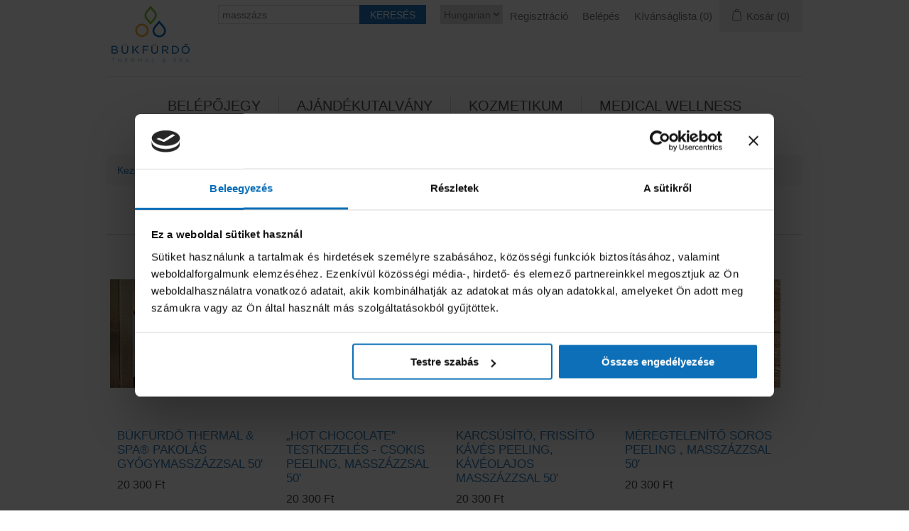

--- FILE ---
content_type: text/html; charset=utf-8
request_url: https://shop.bukfurdo.hu/fr/body-treatments
body_size: 9633
content:
<!DOCTYPE html>
<html lang="hu"  >
<head>
    <title>B&#xFC;kf&#xFC;rd&#x151; Thermal &amp; Spa&#xAE;. Testkezel&#xE9;sek</title>
    <meta http-equiv="Content-type" content="text/html;charset=UTF-8" />
    <meta name="description" content="" />
    <meta name="keywords" content="" />
    <meta name="generator" content="nopCommerce" />
    <meta name="viewport" content="width=device-width, initial-scale=1" />
    <!-- Facebook Pixel Code --> <script> !function(f,b,e,v,n,t,s) {if(f.fbq)return;n=f.fbq=function(){n.callMethod? n.callMethod.apply(n,arguments):n.queue.push(arguments)}; if(!f._fbq)f._fbq=n;n.push=n;n.loaded=!0;n.version='2.0'; n.queue=[];t=b.createElement(e);t.async=!0; t.src=v;s=b.getElementsByTagName(e)[0]; s.parentNode.insertBefore(t,s)}(window, document,'script', 'https://connect.facebook.net/en_US/fbevents.js'); fbq('init', '659528188270907'); fbq('track', 'PageView'); </script> <noscript><img height="1" width="1" style="display:none" src="https://www.facebook.com/tr?id=659528188270907&ev=PageView&noscript=1" /></noscript> <!-- End Facebook Pixel Code -->

<script
  type="module"
  src="https://cdn.jsdelivr.net/npm/friendly-challenge@0.9.18/widget.module.min.js"
  async
  defer
></script>

    
    <!-- Google Tag Manager -->
<script>(function(w,d,s,l,i){w[l]=w[l]||[];w[l].push({'gtm.start':
new Date().getTime(),event:'gtm.js'});var f=d.getElementsByTagName(s)[0],
j=d.createElement(s),dl=l!='dataLayer'?'&l='+l:'';j.async=true;j.src=
'https://www.googletagmanager.com/gtm.js?id='+i+dl;f.parentNode.insertBefore(j,f);
})(window,document,'script','dataLayer','GTM-NLBXJRQ');</script>
<!-- End Google Tag Manager -->

    <link href="/lib/jquery-ui/jquery-ui-1.12.1.custom/jquery-ui.min.css" rel="stylesheet" type="text/css" />
<link href="/Themes/Bukfurdo/Content/css/styles.css" rel="stylesheet" type="text/css" />
<link href="/Themes/Bukfurdo/Content/css/stylesntree.css" rel="stylesheet" type="text/css" />
<link href="/css/ntree/styles.css?v=1.2406.2.10193" rel="stylesheet" type="text/css" />

    <script src="/lib/ntree/signalr/dist/browser/signalr.js?v=1.2406.2.10193"></script>

    
    
    
    <link rel="shortcut icon" href="\icons\icons_0\favicon (1).ico">

    

    
    <!--Powered by nopCommerce - https://www.nopCommerce.com-->
</head>
<body>
    <input name="__RequestVerificationToken" type="hidden" value="CfDJ8DukZQRTx0FIo00u5cpnmJJ1MTp32POLyvEfk2Xaky7ew2iLKDkPRWdgCuJnBa4CU8ARldV1xSEYpzXrdz8RQ84X8LfID0CyzcyTzyDwjunc3tlT1X3ksN3GYH7xs2jwlD14Hx6Xr2ZQq5q98ILRBfc" />
    <!-- Google Tag Manager (noscript) -->
<noscript><iframe src="https://www.googletagmanager.com/ns.html?id=GTM-NLBXJRQ"
height="0" width="0" style="display:none;visibility:hidden"></iframe></noscript>
<!-- End Google Tag Manager (noscript) -->


<div class="ajax-loading-block-window" style="display: none">
</div>
<div class="throbber" style="display:none;">
    <div class="curtain"></div>
    <div class="curtain-content">
        <div class="throbber-header">Kérem, várjon</div>
        <div class="throbber-text">Kérése feldolgozás alatt áll</div>
        <div class="throbber-text">Ne frissítse az oldalt</div>
        <div class="throbber-image"></div>
    </div>
</div>
<div id="dialog-notifications-success" title="Értesítés" style="display:none;">
</div>
<div id="dialog-notifications-error" title="Belso hiba! Kerjuk, lepjen kapcsolatba az adminisztratorral." style="display:none;">
</div>
<div id="dialog-notifications-warning" title="Figyelem" style="display:none;">
</div>
<div id="bar-notification" class="bar-notification-container" data-close="Bezár">
</div>



<!--[if lte IE 8]>
    <div style="clear:both;height:59px;text-align:center;position:relative;">
        <a href="http://www.microsoft.com/windows/internet-explorer/default.aspx" target="_blank">
            <img src="/Themes/Bukfurdo/Content/images/ie_warning.jpg" height="42" width="820" alt="You are using an outdated browser. For a faster, safer browsing experience, upgrade for free today." />
        </a>
    </div>
<![endif]-->

<div class="master-wrapper-page">
    
    <div class="header">
    
    <div class="header-upper">
        <div class="header-logo">
            <a href="/fr">
                <img title="" alt="B&#xFC;kf&#xFC;rd&#x151; Thermal &amp; Spa&#xAE;" src="/Themes/Bukfurdo/Content/images/logo.png">
            </a>
        </div>
        <div class="header-row-wrapper">
            <div class="header-row">
                    <div class="language-selector">
                <select id="customerlanguage" name="customerlanguage" onchange="setLocation(this.value);" aria-label="Languages selector"><option selected="selected" value="https://shop.bukfurdo.hu/fr/changelanguage/5?returnUrl=%2Ffr%2Fbody-treatments">Hungarian</option>
<option value="https://shop.bukfurdo.hu/fr/changelanguage/2?returnUrl=%2Ffr%2Fbody-treatments">German</option>
<option value="https://shop.bukfurdo.hu/fr/changelanguage/1?returnUrl=%2Ffr%2Fbody-treatments">English</option>
</select>
    </div>

                <div class="header-selectors-wrapper">
                    
                </div>
                <div class="header-links-wrapper">
                    
<div class="header-links">
    <ul>
        
            <li><a href="/fr/register?returnUrl=%2Ffr%2Fbody-treatments" class="ico-register">Regisztráció</a></li>
            <li><a href="/fr/login?returnUrl=%2Ffr%2Fbody-treatments" class="ico-login">Belépés</a></li>
            <li>
                <a href="/fr/wishlist" class="ico-wishlist">
                    <span class="wishlist-label">Kívánságlista</span>
                    <span class="wishlist-qty">(0)</span>
                </a>
            </li>


            <li id="topcartlink">
                <a href="/fr/cart" class="ico-cart">
                    <span class="cart-label">Kosár</span>
                    <span class="cart-qty">(0)</span>
                </a>
            </li>
        
    </ul>


        
        
</div>

                    <div id="flyout-cart" class="flyout-cart">
    <div class="mini-shopping-cart">
        <div class="count">
Nincs termék a kosárban.        </div>
    </div>
</div>

                </div>
            </div>
            <div class="header-row">
                <div class="search-box store-search-box">
                    <form method="get" id="small-search-box-form" action="/fr/search">
        <input type="text" class="search-box-text" id="small-searchterms" autocomplete="off" name="q" placeholder="masszázs" aria-label="Search store" />
        <input type="submit" class="button-1 search-box-button" value="Keresés" />
            

</form>
<style>
    .ui-autocomplete-category {
        font-weight: bold;
        padding: .2em .4em;
        margin: .8em 0 .2em;
        line-height: 1.5;
        padding: 10px 15px;
    }
    </style>
                </div>
            </div>
        </div>
    </div>
</div>

    <div class="header-menu">
        <ul class="top-menu">
    
<li>
    <a href="/fr/bel%C3%A9p%C5%91jegy">Bel&#xE9;p&#x151;jegy
    </a>
            <div class="sublist-toggle"></div>
            <ul class="sublist first-level">
<li>
    <a href="/fr/%C3%A1rak-2025">&#xC1;rak 2026**
    </a>
            <div class="sublist-toggle"></div>
            <ul class="sublist ">
<li>
    <a href="/fr/feln%C5%91tt">Feln&#x151;tt
    </a>
            <div class="sublist-toggle"></div>
            <ul class="sublist ">
<li>
    <a href="/fr/napijegy-5">Napijegy
    </a>
</li>            </ul>
</li><li>
    <a href="/fr/di%C3%A1k">Di&#xE1;k
    </a>
            <div class="sublist-toggle"></div>
            <ul class="sublist ">
<li>
    <a href="/fr/napijegy">Napijegy
    </a>
</li>            </ul>
</li><li>
    <a href="/fr/gyermek">Gyermek
    </a>
            <div class="sublist-toggle"></div>
            <ul class="sublist ">
<li>
    <a href="/fr/napijegy-3">Napijegy
    </a>
</li>            </ul>
</li>            </ul>
</li><li>
    <a href="/fr/bel%C3%A9p%C5%91jegy-kedvezm%C3%A9nyes-h%C3%A9tk%C3%B6znapok"> H&#xE9;tk&#xF6;znapok*
    </a>
            <div class="sublist-toggle"></div>
            <ul class="sublist ">
<li>
    <a href="/fr/feln%C3%B6tt-h-cs">Feln&#xF6;tt  H-CS
    </a>
            <div class="sublist-toggle"></div>
            <ul class="sublist ">
<li>
    <a href="/fr/napijegy-h-cs">Napijegy H-cs
    </a>
</li>            </ul>
</li><li>
    <a href="/fr/di%C3%A1k-h-cs">Di&#xE1;k H-cs
    </a>
            <div class="sublist-toggle"></div>
            <ul class="sublist ">
<li>
    <a href="/fr/napijegy-h-cs-2">Napijegy H-cs
    </a>
</li>            </ul>
</li><li>
    <a href="/fr/gyermek-h-cs">Gyermek H-cs
    </a>
            <div class="sublist-toggle"></div>
            <ul class="sublist ">
<li>
    <a href="/fr/napijegy-h-cs-3">Napijegy H-cs
    </a>
</li>            </ul>
</li>            </ul>
</li>            </ul>
</li><li>
    <a href="/fr/aj%C3%A1nd%C3%A9kk%C3%A1rtya">Aj&#xE1;nd&#xE9;kutalv&#xE1;ny
    </a>
</li><li>
    <a href="/fr/kozmetikum">Kozmetikum
    </a>
</li><li>
    <a href="/fr/spa-kezel%C3%A9sek">Medical Wellness
    </a>
            <div class="sublist-toggle"></div>
            <ul class="sublist first-level">
<li>
    <a href="/fr/spa-csomagok">Spa csomagok
    </a>
</li><li>
    <a href="/fr/massz%C3%A1zsok">Massz&#xE1;zsok
    </a>
</li><li>
    <a href="/fr/testkezel%C3%A9sek">Testkezel&#xE9;sek
    </a>
</li><li>
    <a href="/fr/kraxenofen-alpesi-sz%C3%A9na-g%C5%91zf%C3%BClke">Kraxenofen&#xAE;
    </a>
</li><li>
    <a href="/fr/wellness-k%C3%A1df%C3%BCrd%C5%91-kezel%C3%A9sek">Wellness k&#xE1;df&#xFC;rd&#x151;
    </a>
</li>            </ul>
</li>    
</ul>

    <div class="menu-toggle">Kategóriák</div>
    <ul class="top-menu mobile" style="display : none;">
        
<li>
    <a href="/fr/bel%C3%A9p%C5%91jegy">Bel&#xE9;p&#x151;jegy
    </a>
            <div class="sublist-toggle"></div>
            <ul class="sublist first-level">
<li>
    <a href="/fr/%C3%A1rak-2025">&#xC1;rak 2026**
    </a>
            <div class="sublist-toggle"></div>
            <ul class="sublist ">
<li>
    <a href="/fr/feln%C5%91tt">Feln&#x151;tt
    </a>
            <div class="sublist-toggle"></div>
            <ul class="sublist ">
<li>
    <a href="/fr/napijegy-5">Napijegy
    </a>
</li>            </ul>
</li><li>
    <a href="/fr/di%C3%A1k">Di&#xE1;k
    </a>
            <div class="sublist-toggle"></div>
            <ul class="sublist ">
<li>
    <a href="/fr/napijegy">Napijegy
    </a>
</li>            </ul>
</li><li>
    <a href="/fr/gyermek">Gyermek
    </a>
            <div class="sublist-toggle"></div>
            <ul class="sublist ">
<li>
    <a href="/fr/napijegy-3">Napijegy
    </a>
</li>            </ul>
</li>            </ul>
</li><li>
    <a href="/fr/bel%C3%A9p%C5%91jegy-kedvezm%C3%A9nyes-h%C3%A9tk%C3%B6znapok"> H&#xE9;tk&#xF6;znapok*
    </a>
            <div class="sublist-toggle"></div>
            <ul class="sublist ">
<li>
    <a href="/fr/feln%C3%B6tt-h-cs">Feln&#xF6;tt  H-CS
    </a>
            <div class="sublist-toggle"></div>
            <ul class="sublist ">
<li>
    <a href="/fr/napijegy-h-cs">Napijegy H-cs
    </a>
</li>            </ul>
</li><li>
    <a href="/fr/di%C3%A1k-h-cs">Di&#xE1;k H-cs
    </a>
            <div class="sublist-toggle"></div>
            <ul class="sublist ">
<li>
    <a href="/fr/napijegy-h-cs-2">Napijegy H-cs
    </a>
</li>            </ul>
</li><li>
    <a href="/fr/gyermek-h-cs">Gyermek H-cs
    </a>
            <div class="sublist-toggle"></div>
            <ul class="sublist ">
<li>
    <a href="/fr/napijegy-h-cs-3">Napijegy H-cs
    </a>
</li>            </ul>
</li>            </ul>
</li>            </ul>
</li><li>
    <a href="/fr/aj%C3%A1nd%C3%A9kk%C3%A1rtya">Aj&#xE1;nd&#xE9;kutalv&#xE1;ny
    </a>
</li><li>
    <a href="/fr/kozmetikum">Kozmetikum
    </a>
</li><li>
    <a href="/fr/spa-kezel%C3%A9sek">Medical Wellness
    </a>
            <div class="sublist-toggle"></div>
            <ul class="sublist first-level">
<li>
    <a href="/fr/spa-csomagok">Spa csomagok
    </a>
</li><li>
    <a href="/fr/massz%C3%A1zsok">Massz&#xE1;zsok
    </a>
</li><li>
    <a href="/fr/testkezel%C3%A9sek">Testkezel&#xE9;sek
    </a>
</li><li>
    <a href="/fr/kraxenofen-alpesi-sz%C3%A9na-g%C5%91zf%C3%BClke">Kraxenofen&#xAE;
    </a>
</li><li>
    <a href="/fr/wellness-k%C3%A1df%C3%BCrd%C5%91-kezel%C3%A9sek">Wellness k&#xE1;df&#xFC;rd&#x151;
    </a>
</li>            </ul>
</li>        
    </ul>
    




    </div>
    

    <div class="master-wrapper-content">
        


        
        <div class="breadcrumb">
            <ul>
                <li>
                    <a href="/fr" title="Kezdőoldal">Kezdőoldal</a>
                    <span class="delimiter">/</span>
                </li>
                    <li>
                            <a href="/fr/spa-kezel%C3%A9sek" title="Medical Wellness">Medical Wellness</a>
                            <span class="delimiter">/</span>
                    </li>
                    <li>
                            <strong class="current-item">Testkezel&#xE9;sek</strong>
                    </li>
            </ul>
        </div>

            <div class="master-column-wrapper">
            <div class="center-1">
    
    
<div class="page category-page">
    <div class="page-title">
        <h1>Testkezel&#xE9;sek</h1>
    </div>
    <div class="page-body">
        
        
        
        
<div class="product-selectors">
        <div class="product-viewmode">
            <span>Nézet</span>
                <a class="viewmode-icon grid selected" href="https://shop.bukfurdo.hu/fr/body-treatments?viewmode=grid" title="R&#xE1;cs">R&#xE1;cs</a>
                <a class="viewmode-icon list " href="https://shop.bukfurdo.hu/fr/body-treatments?viewmode=list" title="Lista">Lista</a>
        </div>
        <div class="product-sorting">
            <span>Rendezés</span>
            <select aria-label="Select product sort order" id="products-orderby" name="products-orderby" onchange="setLocation(this.value);"><option selected="selected" value="https://shop.bukfurdo.hu/fr/body-treatments?orderby=0">Poz&#xED;ci&#xF3;</option>
<option value="https://shop.bukfurdo.hu/fr/body-treatments?orderby=5">N&#xE9;v: A-t&#xF3;l Z-ig</option>
<option value="https://shop.bukfurdo.hu/fr/body-treatments?orderby=6">N&#xE9;v: Z-t&#x151;l A-ig</option>
<option value="https://shop.bukfurdo.hu/fr/body-treatments?orderby=10">&#xC1;r: n&#xF6;vekv&#x151; sorrendben</option>
<option value="https://shop.bukfurdo.hu/fr/body-treatments?orderby=11">&#xC1;r: n&#xF6;vekv&#x151;</option>
<option value="https://shop.bukfurdo.hu/fr/body-treatments?orderby=15">K&#xE9;sz&#xFC;lt</option>
</select>
        </div>
        <div class="product-page-size">
            <span>Kijelző</span>
            <select aria-label="Select number of products per page" id="products-pagesize" name="products-pagesize" onchange="setLocation(this.value);"><option value="https://shop.bukfurdo.hu/fr/body-treatments?pagesize=3">3</option>
<option selected="selected" value="https://shop.bukfurdo.hu/fr/body-treatments?pagesize=6">6</option>
<option value="https://shop.bukfurdo.hu/fr/body-treatments?pagesize=9">9</option>
</select>
            <span>oldalanként</span>
        </div>
</div>        
        <div class="product-filters">
        </div>
        
            <div class="product-grid">
                <div class="item-grid">
                        <div class="item-box">
                            <div class="product-item" data-productid="1884">
    <div class="picture">
        <a href="/fr/b%C3%BCkf%C3%BCrd%C5%91-thermal-spa-pakol%C3%A1s-gy%C3%B3gymassz%C3%A1zzsal-60" title="A (z) B&#xFC;kf&#xFC;rd&#x151; Thermal &amp; Spa&#xAE; pakol&#xE1;s gy&#xF3;gymassz&#xE1;zzsal 50&#x27; r&#xE9;szletek megjelen&#xED;t&#xE9;se">
            <img alt="B&#xFC;kf&#xFC;rd&#x151; Thermal &amp; Spa&#xAE; pakol&#xE1;s gy&#xF3;gymassz&#xE1;zzsal 50&#x27;" src="https://shop.bukfurdo.hu/images/thumbs/0002288_bukfurdo-thermal-spa-pakolas-gyogymassz-50_415.jpeg" title="A (z) B&#xFC;kf&#xFC;rd&#x151; Thermal &amp; Spa&#xAE; pakol&#xE1;s gy&#xF3;gymassz&#xE1;zzsal 50&#x27; r&#xE9;szletek megjelen&#xED;t&#xE9;se" />
        </a>
    </div>
    <div class="details">
        <h2 class="product-title">
            <a href="/fr/b%C3%BCkf%C3%BCrd%C5%91-thermal-spa-pakol%C3%A1s-gy%C3%B3gymassz%C3%A1zzsal-60">B&#xFC;kf&#xFC;rd&#x151; Thermal &amp; Spa&#xAE; pakol&#xE1;s gy&#xF3;gymassz&#xE1;zzsal 50&#x27;</a>
        </h2>
        <div class="description">
            
        </div>

        <div class="add-info">
            
            <div class="prices">
                <span class="price actual-price">20 300 Ft</span>
            </div>
            
            <div class="buttons">
                        <input type="button" value="kos&#xE1;rba" class="button-2 product-box-add-to-cart-button" onclick="AjaxCart.addproducttocart_catalog('/fr/addproducttocart/catalog/1884/1/1');return false;" />
            </div>
            
        </div>
    </div>
</div>

                        </div>
                        <div class="item-box">
                            <div class="product-item" data-productid="1882">
    <div class="picture">
        <a href="/fr/hot-chocolate-testkezel%C3%A9s-csokis-peeling-massz%C3%A1zzsal-60" title="A (z) &#x201E;Hot chocolate&#x201D; testkezel&#xE9;s - csokis peeling, massz&#xE1;zzsal 50&#x27; r&#xE9;szletek megjelen&#xED;t&#xE9;se">
            <img alt="&#x201E;Hot chocolate&#x201D; testkezel&#xE9;s - csokis peeling, massz&#xE1;zzsal 50&#x27;" src="https://shop.bukfurdo.hu/images/thumbs/0002249_hot-chocolate-testkezeles_415.jpeg" title="A (z) &#x201E;Hot chocolate&#x201D; testkezel&#xE9;s - csokis peeling, massz&#xE1;zzsal 50&#x27; r&#xE9;szletek megjelen&#xED;t&#xE9;se" />
        </a>
    </div>
    <div class="details">
        <h2 class="product-title">
            <a href="/fr/hot-chocolate-testkezel%C3%A9s-csokis-peeling-massz%C3%A1zzsal-60">&#x201E;Hot chocolate&#x201D; testkezel&#xE9;s - csokis peeling, massz&#xE1;zzsal 50&#x27;</a>
        </h2>
        <div class="description">
            
        </div>

        <div class="add-info">
            
            <div class="prices">
                <span class="price actual-price">20 300 Ft</span>
            </div>
            
            <div class="buttons">
                        <input type="button" value="kos&#xE1;rba" class="button-2 product-box-add-to-cart-button" onclick="AjaxCart.addproducttocart_catalog('/fr/addproducttocart/catalog/1882/1/1');return false;" />
            </div>
            
        </div>
    </div>
</div>

                        </div>
                        <div class="item-box">
                            <div class="product-item" data-productid="1883">
    <div class="picture">
        <a href="/fr/karcs%C3%BAs%C3%ADt%C3%B3-friss%C3%ADt%C5%91-k%C3%A1v%C3%A9s-peeling-k%C3%A1v%C3%A9olajos-massz%C3%A1zzsal-50" title="A (z) Karcs&#xFA;s&#xED;t&#xF3;, friss&#xED;t&#x151; k&#xE1;v&#xE9;s peeling, k&#xE1;v&#xE9;olajos massz&#xE1;zzsal 50&#x27; r&#xE9;szletek megjelen&#xED;t&#xE9;se">
            <img alt="Karcs&#xFA;s&#xED;t&#xF3;, friss&#xED;t&#x151; k&#xE1;v&#xE9;s peeling, k&#xE1;v&#xE9;olajos massz&#xE1;zzsal 50&#x27;" src="https://shop.bukfurdo.hu/images/thumbs/99822f40-1cb1-420c-a22f-8b83c56843e4_karcsusito-friss-kaves-peeling-kaveol-massz-50_415.jpeg" title="A (z) Karcs&#xFA;s&#xED;t&#xF3;, friss&#xED;t&#x151; k&#xE1;v&#xE9;s peeling, k&#xE1;v&#xE9;olajos massz&#xE1;zzsal 50&#x27; r&#xE9;szletek megjelen&#xED;t&#xE9;se" />
        </a>
    </div>
    <div class="details">
        <h2 class="product-title">
            <a href="/fr/karcs%C3%BAs%C3%ADt%C3%B3-friss%C3%ADt%C5%91-k%C3%A1v%C3%A9s-peeling-k%C3%A1v%C3%A9olajos-massz%C3%A1zzsal-50">Karcs&#xFA;s&#xED;t&#xF3;, friss&#xED;t&#x151; k&#xE1;v&#xE9;s peeling, k&#xE1;v&#xE9;olajos massz&#xE1;zzsal 50&#x27;</a>
        </h2>
        <div class="description">
            
        </div>

        <div class="add-info">
            
            <div class="prices">
                <span class="price actual-price">20 300 Ft</span>
            </div>
            
            <div class="buttons">
                        <input type="button" value="kos&#xE1;rba" class="button-2 product-box-add-to-cart-button" onclick="AjaxCart.addproducttocart_catalog('/fr/addproducttocart/catalog/1883/1/1');return false;" />
            </div>
            
        </div>
    </div>
</div>

                        </div>
                        <div class="item-box">
                            <div class="product-item" data-productid="1885">
    <div class="picture">
        <a href="/fr/m%C3%A9regtelen%C3%ADt%C5%91-stresszold%C3%B3-s%C3%B6r%C3%B6s-peeling-testpakol%C3%A1ssal-massz%C3%A1zzsal-90" title="A (z) M&#xE9;regtelen&#xED;t&#x151; s&#xF6;r&#xF6;s peeling , massz&#xE1;zzsal 50&#x27; r&#xE9;szletek megjelen&#xED;t&#xE9;se">
            <img alt="M&#xE9;regtelen&#xED;t&#x151; s&#xF6;r&#xF6;s peeling , massz&#xE1;zzsal 50&#x27;" src="https://shop.bukfurdo.hu/images/thumbs/0002527_meregtelenito-soros-peeling-massz-50_415.jpeg" title="A (z) M&#xE9;regtelen&#xED;t&#x151; s&#xF6;r&#xF6;s peeling , massz&#xE1;zzsal 50&#x27; r&#xE9;szletek megjelen&#xED;t&#xE9;se" />
        </a>
    </div>
    <div class="details">
        <h2 class="product-title">
            <a href="/fr/m%C3%A9regtelen%C3%ADt%C5%91-stresszold%C3%B3-s%C3%B6r%C3%B6s-peeling-testpakol%C3%A1ssal-massz%C3%A1zzsal-90">M&#xE9;regtelen&#xED;t&#x151; s&#xF6;r&#xF6;s peeling , massz&#xE1;zzsal 50&#x27;</a>
        </h2>
        <div class="description">
            
        </div>

        <div class="add-info">
            
            <div class="prices">
                <span class="price actual-price">20 300 Ft</span>
            </div>
            
            <div class="buttons">
                        <input type="button" value="kos&#xE1;rba" class="button-2 product-box-add-to-cart-button" onclick="AjaxCart.addproducttocart_catalog('/fr/addproducttocart/catalog/1885/1/1');return false;" />
            </div>
            
        </div>
    </div>
</div>

                        </div>
                        <div class="item-box">
                            <div class="product-item" data-productid="1886">
    <div class="picture">
        <a href="/fr/vadgeszteny%C3%A9s-l%C3%A1bpakol%C3%A1s" title="A (z) Vadgeszteny&#xE9;s l&#xE1;bpakol&#xE1;s 25&#x27; r&#xE9;szletek megjelen&#xED;t&#xE9;se">
            <img alt="Vadgeszteny&#xE9;s l&#xE1;bpakol&#xE1;s 25&#x27;" src="https://shop.bukfurdo.hu/images/thumbs/0002320_vadgesztenyes-labpakolas_415.jpeg" title="A (z) Vadgeszteny&#xE9;s l&#xE1;bpakol&#xE1;s 25&#x27; r&#xE9;szletek megjelen&#xED;t&#xE9;se" />
        </a>
    </div>
    <div class="details">
        <h2 class="product-title">
            <a href="/fr/vadgeszteny%C3%A9s-l%C3%A1bpakol%C3%A1s">Vadgeszteny&#xE9;s l&#xE1;bpakol&#xE1;s 25&#x27;</a>
        </h2>
        <div class="description">
            
        </div>

        <div class="add-info">
            
            <div class="prices">
                <span class="price actual-price">10 300 Ft</span>
            </div>
            
            <div class="buttons">
                        <input type="button" value="kos&#xE1;rba" class="button-2 product-box-add-to-cart-button" onclick="AjaxCart.addproducttocart_catalog('/fr/addproducttocart/catalog/1886/1/1');return false;" />
            </div>
            
        </div>
    </div>
</div>

                        </div>
                </div>
            </div>
        
    </div>
</div>


    
</div>

        </div>
        
    </div>
    

<div class="footer">
    <div class="footer-upper">
        <div class="footer-block information">
            <div class="title">
                <strong>Információ</strong>
            </div>
            <ul class="list">
                    <li><a href="/fr/fizet%C3%A9s-sz%C3%A1ll%C3%ADt%C3%A1s">Fizet&#xE9;s, sz&#xE1;ll&#xED;t&#xE1;s</a></li>
                    <li><a href="/fr/%C3%A1ltal%C3%A1nos-szerz%C5%91d%C3%A9si-felt%C3%A9telek">&#xC1;SZF</a></li>
                    <li><a href="/fr/impresszum">Impresszum &#xE9;s Adatkezel&#xE9;s</a></li>
                    <li><a href="/fr/el%C3%A1ll%C3%A1si-nyilatkozat">El&#xE1;ll&#xE1;si nyilatkozat</a></li>
                    <li><a href="/fr/contactus">Kapcsolat</a></li>
            </ul>
        </div>
        <div class="footer-block customer-service">
            <div class="title">
                <strong>Vevőszolgálat</strong>
            </div>
            <ul class="list">
                    <li><a href="/fr/search">Keresés</a> </li>
                    <li><a href="/fr/recentlyviewedproducts">Legutóbb megtekintett termékek</a></li>
                    <li><a href="/fr/newproducts">Új termékek</a></li>
            </ul>
        </div>
        <div class="footer-block my-account">
            <div class="title">
                <strong>Fiókom</strong>
            </div>
            <ul class="list">
                    <li><a href="/fr/customer/info">Fiókom</a></li>
                    <li><a href="/fr/order/history">Rendeléseim</a></li>
                    <li><a href="/fr/customer/addresses">Címadataim</a></li>
                    <li><a href="/fr/cart">Kosár</a></li>
                    <li><a href="/fr/wishlist">Kívánságlista</a></li>
            </ul>
        </div>
        <div class="footer-block follow-us">
            <div class="social">
                <div class="title">
                    <strong>Kövessen minket!</strong>
                </div>
                <ul class="networks">
        <li class="facebook"><a href="https://www.facebook.com/bukfurdo" target="_blank">Facebook</a></li>
        <li class="instagram"><a href="https://instagram.com/bukfurdo/" target="_blank">Instagram</a></li>
</ul>
            </div>
            
        </div>
    </div>
    <div class="footer-lower">
        <div class="footer-info">
            <span class="footer-disclaimer">Copyright & copy; 2026 Bükfürdő Thermal & Spa®. Minden jog fenntartva.</span>
        </div>
            <div class="footer-powered-by">
                Powered by <a href="http://www.n-tree.com/">n-tree</a>
            </div>
        
    </div>
    
</div>




</div>



    
    <script src="/lib/jquery/jquery-3.7.0.min.js"></script>
<script src="/lib/jquery-validate/jquery.validate-v1.19.5/jquery.validate.min.js"></script>
<script src="/lib/jquery-validate/jquery.validate.unobtrusive-v4.0.0/jquery.validate.unobtrusive.min.js"></script>
<script src="/lib/jquery-ui/jquery-ui-1.13.2.custom/jquery-ui.min.js"></script>
<script src="/lib/jquery-migrate/jquery-migrate-3.1.0.min.js"></script>
<script src="/js/public.common.js?v=1.2406.2.10193"></script>
<script src="/js/public.ajaxcart.js?v=1.2406.2.10193"></script>
<script src="/js/public.countryselect.js"></script>
<script src="/js/ntree/hubs/public.customernotification.hub.js?v=1.2406.2.10193"></script>
<script src="/js/ntree/public.concurentusers.shopping.js?v=1.2406.2.10193"></script>
<script src="/js/ntree/public.zipcodeautocomplete.js?v=1.2406.2.10193"></script>
<script src="/js/ntree/public.booking.js?v=1.2406.2.10193"></script>
<script src="/js/ntree/public.common.ntree.js?v=1.2406.2.10193"></script>

    <script>
            $(document).ready(function () {
                $('.header').on('mouseenter', '#topcartlink', function () {
                    $('#flyout-cart').addClass('active');
                });
                $('.header').on('mouseleave', '#topcartlink', function () {
                    $('#flyout-cart').removeClass('active');
                });
                $('.header').on('mouseenter', '#flyout-cart', function () {
                    $('#flyout-cart').addClass('active');
                });
                $('.header').on('mouseleave', '#flyout-cart', function () {
                    $('#flyout-cart').removeClass('active');
                });
            });
        </script>
<script>

            $(document).ready(function () {

                var statusInterval;

                $('.header').on('mouseenter', '#SystemNotificationlink', function () {
                    $('#status').addClass('active');
                    $(function () {
                        $('#status').load('/Home/GetStatus');
                        statusInterval = setInterval(function () { GetScore(); }, 20000);
                    });
                });
                $('.header').on('mouseleave', '#SystemNotificationlink', function () {
                    $('#status').removeClass('active');
                    clearInterval(statusInterval);
                });
                $('.header').on('mouseenter', '#status', function () {
                    $('#status').addClass('active');
                });
                $('.header').on('mouseleave', '#status', function () {
                    $('#status').removeClass('active');
                });

                $('.header').on('mouseenter', '#status', function () {
                    $(function () {
                        statusInterval = setInterval(function () { GetScore(); }, 20000);
                    });
                });
                $('.header').on('mouseleave', '#status', function () {
                    clearInterval(statusInterval);
                });

            });


            function GetScore() {
                $(function () {
                    $('#status').load('/Home/GetStatus');

                });
            }
        </script>
<script>
                $("#small-search-box-form").on("submit", function(event) {
                    if ($("#small-searchterms").val() == "") {
                        alert('K\u00E9rj\u00FCk, adjon meg n\u00E9h\u00E1ny keres\u00E9si kulcssz\u00F3t');
                        $("#small-searchterms").focus();
                        event.preventDefault();
                    }
                });
            </script>
<script>

                const searchAutoComplete = {
                    renderItem(item) {
                        return "<a><span>" + item.Label + "</span></a>";
                    }
                };

                $(document).ready(function () {

                    $.widget("custom.groupcomplete", $.ui.autocomplete, {
                        _create: function () {
                            this._super();
                            this.widget().menu("option", "items", "> :not(.ui-autocomplete-category)");
                        },
                        _renderMenu: function (ul, items) {
                            let that = this;
                            $.each(items, function (index, groupItem) {
                                if (groupItem.Items && groupItem.Items.length > 0) {
                                    let li;
                                    let groupName = htmlEncode(groupItem.Name);
                                    ul.append(`<li class='ui-autocomplete-category'>${groupName}</li>`);

                                    $.each(groupItem.Items, function (index, item) {
                                        li = that._renderItemData(ul, item);
                                        li.attr("aria-label", `${groupName} : ${item.Label}`);
                                    });

                                    showLinkToResultSearch = groupItem.ShowLinkToResultSearch
                                }
                            });
                        },
                        _renderItem: function(ul, item) {
                            return $("<li></li>")
                                .data("item.autocomplete", item)
                                .append(searchAutoComplete.renderItem(item))
                                .appendTo(ul);
                        }
                    });


                    var showLinkToResultSearch;
                    var searchText;
                    $('#small-searchterms').groupcomplete({
                        delay: 500,
                        minLength: 3,
                        source: '/fr/searchtermautocomplete',
                        appendTo: '.search-box',
                        select: function (event, ui) {
                            $("#small-searchterms").val(ui.item.Label);
                            setLocation(ui.item.Url);
                            return false;
                        },
                        //append link to the end of list
                        open: function (event, ui) {
                            //display link to search page
                            if (showLinkToResultSearch) {
                                searchText = document.getElementById("small-searchterms").value;
                                $(".ui-autocomplete").append("<li class=\"ui-menu-item\" role=\"presentation\"><a href=\"/fr/search?q=" + searchText + "\">View all results...</a></li>");
                            }
                        }
                    });
                });
</script>
<script type="text/javascript">
        $(document).ready(function () {
            $('.menu-toggle').click(function () {
                $(this).siblings('.top-menu.mobile').slideToggle('slow');
            });
            $('.top-menu.mobile .sublist-toggle').click(function () {
                $(this).siblings('.sublist').slideToggle('slow');
            });
        });
    </script>
<script>
        var localized_data = {
            AjaxCartFailure: "Failed to add the product. Please refresh the page and try one more time."
        };
        AjaxCart.init(false, '.header-links .cart-qty', '.header-links .wishlist-qty', '#flyout-cart', localized_data);
    </script>
<script>
$(document).on("click",".item-box .product-title a, .item-box .picture a",function(t){var e=$(t.srcElement),c=e.parents(".product-item"),r="a"==t.srcElement.tagName.toLowerCase()?e.attr("href"):e.parent().attr("href"),a=[],o=populateProductObj(c,"productClick");if(null==o)return!0;a.push(o),dataLayer.push({event:"EEproductClick",ecommerce:{click:{products:a,actionField:{list:"Category page"}}},eventCallback:function(){document.location=r}})});
                  function populateProductObj(d,r){var a=$(d).find('[id^="GTM_ProductCommonInfo-"]').val();if(!a)return null;var i=JSON.parse(a);if(void 0!==r){var o=null;switch(r){case"productClick":o=$(d).find('[id^="GTM_ProductClickModel-"]').val();break;case"addToCartSimple":o=$(d).find('[id^="GTM_ProductAddToCartModel-"]').val()}o&&!$.isEmptyObject(o)&&(o=JSON.parse(o),i=$.extend(i,o))}return i}$(document).on("addProductToCartCatalog",function(t){if(!t.detail)return!0;var d=$(".gtm_box.gtm_productInfo-"+t.detail.productId)[0];if(products=[],product=populateProductObj(d,"addToCartSimple"),null==product)return!0;t.detail.quantity&&!isNaN(+t.detail.quantity)&&(product.quantity=t.detail.quantity),t.detail.price&&!isNaN(+t.detail.price)&&(product.price=t.detail.price),products.push(product),products.length&&dataLayer.push({event:"EEaddToCart",ecommerce:{add:{products:products}}})});
</script>
<script>
    $(document).ready(function () {
        $('.footer-block .title').on('click', function () {
            var e = window, a = 'inner';
            if (!('innerWidth' in window)) {
                a = 'client';
                e = document.documentElement || document.body;
            }
            var result = { width: e[a + 'Width'], height: e[a + 'Height'] };
            if (result.width < 769) {
                $(this).siblings('.list').slideToggle('slow');
            }
        });
    });
</script>
<script>
    $(document).ready(function () {
        $('.block .title').on('click', function () {
            var e = window, a = 'inner';
            if (!('innerWidth' in window)) {
                a = 'client';
                e = document.documentElement || document.body;
            }
            var result = { width: e[a + 'Width'], height: e[a + 'Height'] };
            if (result.width < 1001) {
                $(this).siblings('.listbox').slideToggle('slow');
            }
        });
    });
</script>
<script type="text/javascript">
    $(document).ready(function () {
        // note: old code, don't delete
        //var reservationExistUrl = 'Url.Action("ShoppingCartClear", "ShoppingCart")',
        //    smallCartUrl = 'Url.Action("UpdateFlyoutShoppingCart", "ShoppingCart")';
        //bookingService.checkReservationTime(reservationExistUrl, smallCartUrl, null, null, true, true);
        //var afkTimer = setTimeout(function iteration() {
        //    bookingService.customerAfkCount++;
        //    afkTimer = setTimeout(iteration, 1000);
        //}, 1000);
        //$(document).on("click", function () {
        //    bookingService.customerAfkCount = 0;
        //});

        customerCanBuyDialog.init({
            urls: {
                getDialog: '/Customer/GetCustomerCanByDialog'
            }
        });
    });

    common.getCurrentCustomer('/Customer/CurrentCustomer')
    var _customerId = '',
        _customerGuid = '',
        _languageId = '5',
        _storeId = '38';
</script>

</body>
</html>